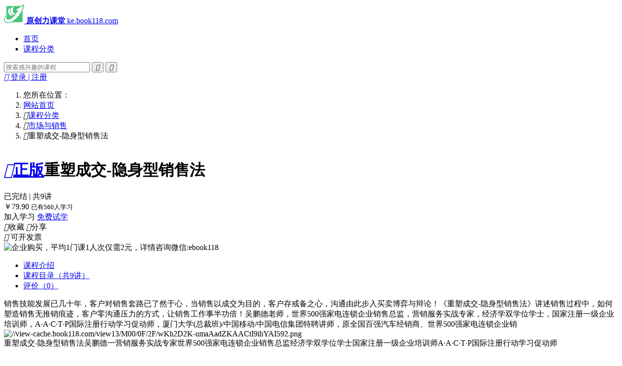

--- FILE ---
content_type: text/html; charset=utf-8
request_url: https://ke.book118.com/course/1918.html
body_size: 33654
content:
<!DOCTYPE HTML PUBLIC "-//W3C//DTD HTML 4.01 Transitional//EN" "http://www.w3.org/TR/html4/loose.dtd">
<html lang="zh-cn">
<head>
    <meta http-equiv="Content-Type" content="text/html; charset=utf-8" />
    <title>重塑成交-隐身型销售法视频课程在线学习-原创力课堂</title>
    <meta name="keywords" content="市场与销售,重塑" />
    <meta name="description" content="销售技能发展已几十年，客户对销售套路已了然于心，当销售以成交为目的，客户存戒备之心，沟通由此步入买卖博弈与辩论！《重塑成交-隐身型销售法》讲述销售过程中，如何塑造销售无推销痕迹，客户零沟通压力的方式，让销售工作事半功倍！吴鹏德老师，世界500强家电连锁企业销售总监，营销服务实战专家，经济学双学位学士，国家注册一级企业培训师，A·A·C·T·P国际注册行动学习" />
    <meta name="author" content="book118.com" />
    <meta name="copyright" content="book118.com" />
    <meta name="generator" content="book118.com" />
    <meta http-equiv="X-UA-Compatible" content="IE=edge,chrome=1">
    <meta http-equiv="Cache-Control" content="no-transform" />
    <meta name="applicable-device" content="pc">
    <link rel="shortcut icon" href="/static/lib/images/icon/favicon.ico?v=20201218">
    <link href="/static/lib/css/common.css?v=20251106" rel="stylesheet" type="text/css" />
    <script type="text/javascript" src="/static/plugin/jquery/jquery.min.js"></script>
    <!--[if IE]>
    <script type="text/javascript" src="/static/plugin/jquery/jquery.ie.js"></script>
    <![endif]-->
    <script type="text/javascript" src="/static/plugin/layer/layer.js"></script>
    <script type="text/javascript">
        document.domain = 'book118.com';
    </script>
    <link rel="stylesheet" href="/static/detail/css/index.css?v=20251106">
</head>
<body>
    <div id="header" class="header">
        <div class="container">
            <div class="logo">
                <a href="/" title="原创力课堂">
                    <img src="/static/lib/images/logo.png" alt="logo" />
                    <strong>原创力课堂</strong>
                    <span>ke.book118.com</span>
                </a>
                <small class="logo-tip"></small>
            </div>
            <ul class="nav">
                <li>
                    <a href="/" title="首页" class="active" data-type="index">首页</a>
                </li>
                <li>
                    <a href="/category.html" title="课程分类" data-type="category">课程分类</a>
                </li>
            </ul>
            <div class="search">
                <div class="search-group">
                    <input type="text" class="search-control" name="keywords" placeholder="搜索感兴趣的课程" value="" />
                    <button type="button" class="btn-clear" title="清除">
                        <i class="iconfont">&#xe733;</i>
                    </button>
                    <button type="button" class="btn-search" title="搜索">
                        <i class="iconfont">&#xe729;</i>
                    </button>
                </div>
            </div>
            <div class="member">
                <a href="javascript:;" title="点击登录" class="login">
                    <i class="iconfont">&#xe749;</i>
                    <span> 登录 | 注册 </span>
                </a>
            </div>
        </div>
    </div>
    <!-- 面包屑导航 start -->
    <div id="site">
        <ol class="breadcrumb">
            <li>您所在位置：</li>
            <li><a href="/" title="网站首页">网站首页</a></li>
            <li><i class="iconfont">&#xe747;</i><a href="/category.html" title="课程分类">课程分类</a></li>
            <li class="cate"><i class="iconfont">&#xe747;</i><a href="/category_10.html" target="_blank">市场与销售</a></li>
            <li><i class="iconfont">&#xe747;</i><a title="重塑成交-隐身型销售法" class="last">重塑成交-隐身型销售法</a></li>
        </ol>
    </div>
    <!-- 面包屑导航 end -->
    <!-- 播放部分 start -->
    <div id="study">
        <div class="container">
            <div class="cover">
                <a title="立即学习" class="btn-free" data-link="/play/12851.html">
                    <img class="lazy" src="/static/lib/images/lazy/load.png" data-src="https://ksb-1253359580.file.myqcloud.com/newhdp/live_cover/10069/40098b06387af685913dbce451440d54.jpeg" alt="课程封面图" />
                    <i class="play"></i>
                </a>
            </div>
            <div class="summary">
                <h1><a class="operate_copy" href="javascript:;"><span class="icon"><i class="iconfont">&#xe7ca;</i></span><span class="text">正版</span></a>重塑成交-隐身型销售法</h1>
                <p class="text-line-two desc"></p>
                <div class="chapter">已完结 | 共9讲</div>
                <div class="price">
                    <span>￥79.90</span>
                    <small>已有560人学习</small>
                </div>
                <div class="operate">
                    <div class="btns">
                        <a title="加入学习" class="btn btn-learn" id="operate_lear">加入学习</a>
                        <a href="javascript:;" title="免费试学" class="btn btn-free" id="operate_free" data-link="/play/12851.html">免费试学</a>
                        </div>
                    <div class="op">
                        <a class="collect" id="operate_collect" title="收藏"><i class="iconfont">&#xe72e;</i><span>收藏</span></a>
                        <a class="share" id="operate_share" title="分享"><i class="iconfont">&#xe734;</i><span>分享</span></a>
                    </div>
                </div>
            </div>
            <div class="invoice">
                <i class="iconfont">&#xe8cd;</i>
                <span>可开发票</span>
            </div>
        </div>
    </div>
    <!-- 播放部分 end -->
    <div id="re">
        <div class="container">
            <img src="//img.book118.com/sr1/M00/09/3F/wKh2AmaLXVqIQ1LcAAB2sIlnxRIAA5c0QBOad4AAHbI531.jpg" alt="企业购买，平均1门课1人次仅需2元，详情咨询微信:ebook118"/>
        </div>
    </div>
    <!-- 详情部分 start -->
    <div id="detail">
        <div class="container">
            <div class="detail">
                <ul class="tab-nav">
                    <li>
                        <a href="javascript:;" title="课程介绍" class="active" data-tab-target="intro">
                            <span>课程介绍</span>
                            <em></em>
                        </a>
                    </li>
                    <li>
                        <a href="javascript:;" title="课程目录" data-tab-target="chapters">
                            <span>课程目录（共9讲）</span>
                            <em></em>
                        </a>
                    </li>
                    <li>
                        <a href="javascript:;" title="评价" data-tab-target="comment">
                            <span>评价（0）</span>
                            <em></em>
                        </a>
                    </li>
                </ul>
                <div class="tab-items">
                    <div class="tab-item content active" data-tab-item="intro">
                        <div class="introduce">销售技能发展已几十年，客户对销售套路已了然于心，当销售以成交为目的，客户存戒备之心，沟通由此步入买卖博弈与辩论！《重塑成交-隐身型销售法》讲述销售过程中，如何塑造销售无推销痕迹，客户零沟通压力的方式，让销售工作事半功倍！吴鹏德老师，世界500强家电连锁企业销售总监，营销服务实战专家，经济学双学位学士，国家注册一级企业培训师，A·A·C·T·P国际注册行动学习促动师，厦门大学(总裁班)/中国移动/中国电信集团特聘讲师，原全国百强汽车经销商、世界500强家电连锁企业销</div>
                                                <div class="cover">
                        <img src="//view-cache.book118.com/view13/M00/0F/2F/wKh2D2K-umaAadZKAACtI9ihYAI592.png" alt="//view-cache.book118.com/view13/M00/0F/2F/wKh2D2K-umaAadZKAACtI9ihYAI592.png">                        </div>
                        <div class="introduce">重塑成交-隐身型销售法吴鹏德一营销服务实战专家世界500强家电连锁企业销售总监经济学双学位学士国家注册一级企业培训师A·A·C·T·P国际注册行动学习促动师</div>                    </div>
                    <!--章节列表-->
                    <div class="tab-item chapters" data-tab-item="chapters">
                        <ul class="list">
                            <li class="chapter-item" data-id="12851" data-fileid="1495" data-readtype="0" data-link="/play/12851.html">
                                <div class="num">01</div>
                                <div class="info" title="先导篇：别再用十年前的方法，摧残客户">
                                    <strong class="text-line-one">先导篇：别再用十年前的方法，摧残客户</strong>
                                    <span> 9分24秒</span>
                                    <a title="免费学习" class="free">免费试学</a>
                                    </div>
                            </li>
                            <li class="chapter-item" data-id="12852" data-fileid="0" data-readtype="1" data-link="/play/12852.html">
                                <div class="num">02</div>
                                <div class="info" title="第一讲：传统销售，在客户面前狼狈不堪！">
                                    <strong class="text-line-one">第一讲：传统销售，在客户面前狼狈不堪！</strong>
                                    <span> 10分54秒</span>
                                    </div>
                            </li>
                            <li class="chapter-item" data-id="13341" data-fileid="1559" data-readtype="0" data-link="/play/13341.html">
                                <div class="num">03</div>
                                <div class="info" title="先导篇：别再用十年前的方法，摧残客户">
                                    <strong class="text-line-one">先导篇：别再用十年前的方法，摧残客户</strong>
                                    <span> 9分24秒</span>
                                    <a title="免费学习" class="free">免费试学</a>
                                    </div>
                            </li>
                            <li class="chapter-item" data-id="12853" data-fileid="0" data-readtype="1" data-link="/play/12853.html">
                                <div class="num">04</div>
                                <div class="info" title="第二讲：隐身型销售，如何大显神威！">
                                    <strong class="text-line-one">第二讲：隐身型销售，如何大显神威！</strong>
                                    <span> 7分4秒</span>
                                    </div>
                            </li>
                            <li class="chapter-item" data-id="13342" data-fileid="0" data-readtype="1" data-link="/play/13342.html">
                                <div class="num">05</div>
                                <div class="info" title="第一讲：传统销售，在客户面前狼狈不堪！">
                                    <strong class="text-line-one">第一讲：传统销售，在客户面前狼狈不堪！</strong>
                                    <span> 10分53秒</span>
                                    </div>
                            </li>
                            <li class="chapter-item" data-id="12854" data-fileid="0" data-readtype="1" data-link="/play/12854.html">
                                <div class="num">06</div>
                                <div class="info" title="第三讲：客户有戒备，请用坦诚接近真相">
                                    <strong class="text-line-one">第三讲：客户有戒备，请用坦诚接近真相</strong>
                                    <span> 10分11秒</span>
                                    </div>
                            </li>
                            <li class="chapter-item" data-id="13343" data-fileid="0" data-readtype="1" data-link="/play/13343.html">
                                <div class="num">07</div>
                                <div class="info" title="第二讲：隐身型销售，如何大显神威！">
                                    <strong class="text-line-one">第二讲：隐身型销售，如何大显神威！</strong>
                                    <span> 7分4秒</span>
                                    </div>
                            </li>
                            <li class="chapter-item" data-id="12855" data-fileid="0" data-readtype="1" data-link="/play/12855.html">
                                <div class="num">08</div>
                                <div class="info" title="第四讲：别用过时方法做客户关系！">
                                    <strong class="text-line-one">第四讲：别用过时方法做客户关系！</strong>
                                    <span> 4分34秒</span>
                                    </div>
                            </li>
                            <li class="chapter-item" data-id="13344" data-fileid="0" data-readtype="1" data-link="/play/13344.html">
                                <div class="num">09</div>
                                <div class="info" title="第三讲：客户有戒备，请用坦诚接近真相">
                                    <strong class="text-line-one">第三讲：客户有戒备，请用坦诚接近真相</strong>
                                    <span> 10分11秒</span>
                                    </div>
                            </li>
                            <li class="chapter-item" data-id="12856" data-fileid="0" data-readtype="1" data-link="/play/12856.html">
                                <div class="num">10</div>
                                <div class="info" title="第五讲：做好情感链接，提高成交率！">
                                    <strong class="text-line-one">第五讲：做好情感链接，提高成交率！</strong>
                                    <span> 7分</span>
                                    </div>
                            </li>
                            <li class="chapter-item" data-id="13345" data-fileid="0" data-readtype="1" data-link="/play/13345.html">
                                <div class="num">11</div>
                                <div class="info" title="第四讲：别用过时方法做客户关系！">
                                    <strong class="text-line-one">第四讲：别用过时方法做客户关系！</strong>
                                    <span> 4分34秒</span>
                                    </div>
                            </li>
                            <li class="chapter-item" data-id="12857" data-fileid="0" data-readtype="1" data-link="/play/12857.html">
                                <div class="num">12</div>
                                <div class="info" title="第六讲：主动展示&ldquo;缺点&rdquo;，提高信任感！">
                                    <strong class="text-line-one">第六讲：主动展示&ldquo;缺点&rdquo;，提高信任感！</strong>
                                    <span> 6分36秒</span>
                                    </div>
                            </li>
                            <li class="chapter-item" data-id="13346" data-fileid="0" data-readtype="1" data-link="/play/13346.html">
                                <div class="num">13</div>
                                <div class="info" title="第五讲：做好情感链接，提高成交率！">
                                    <strong class="text-line-one">第五讲：做好情感链接，提高成交率！</strong>
                                    <span> 7分</span>
                                    </div>
                            </li>
                            <li class="chapter-item" data-id="12858" data-fileid="0" data-readtype="1" data-link="/play/12858.html">
                                <div class="num">14</div>
                                <div class="info" title="第七讲：面对客户质疑，用反向成交法！">
                                    <strong class="text-line-one">第七讲：面对客户质疑，用反向成交法！</strong>
                                    <span> 10分30秒</span>
                                    </div>
                            </li>
                            <li class="chapter-item" data-id="13347" data-fileid="0" data-readtype="1" data-link="/play/13347.html">
                                <div class="num">15</div>
                                <div class="info" title="第六讲：主动展示&ldquo;缺点&rdquo;，提升可靠度！">
                                    <strong class="text-line-one">第六讲：主动展示&ldquo;缺点&rdquo;，提升可靠度！</strong>
                                    <span> 6分36秒</span>
                                    </div>
                            </li>
                            <li class="chapter-item" data-id="12859" data-fileid="0" data-readtype="1" data-link="/play/12859.html">
                                <div class="num">16</div>
                                <div class="info" title="第八讲：临门一脚，让客户自己来成交">
                                    <strong class="text-line-one">第八讲：临门一脚，让客户自己来成交</strong>
                                    <span> 4分47秒</span>
                                    </div>
                            </li>
                            <li class="chapter-item" data-id="13348" data-fileid="0" data-readtype="1" data-link="/play/13348.html">
                                <div class="num">17</div>
                                <div class="info" title="第七讲：面对客户质疑，用反向成交法！">
                                    <strong class="text-line-one">第七讲：面对客户质疑，用反向成交法！</strong>
                                    <span> 10分30秒</span>
                                    </div>
                            </li>
                            <li class="chapter-item" data-id="13349" data-fileid="0" data-readtype="1" data-link="/play/13349.html">
                                <div class="num">18</div>
                                <div class="info" title="第八讲：临门一脚，让客户自己来成交">
                                    <strong class="text-line-one">第八讲：临门一脚，让客户自己来成交</strong>
                                    <span> 4分47秒</span>
                                    </div>
                            </li>
                            </ul>
                        </div>
                    <div class="tab-item comment" data-tab-item="comment">
                        <ul class="list"></ul>
                    </div>
                </div>
            </div>
            <div class="side">

                <div class="author">
                                        <div class="author-item" style="margin-bottom: 16px; padding-bottom: 30px;">
                        <img src="/static/index/images/avatar-default.png" data-src="//file-1.book118.com/sr1/M00/25/3E/wKh2Al_0LEGICFtiAABmapGKRNoAAof9wF9kAoAAGaC15.jpeg" alt="作者头像" class="lazy">
                        <strong>吴鹏德</strong>
                        <span class="intro"> 营销服务实战专家</span>
                    </div>
                                    </div>

                <div class="similar">
                    <h3>相关课程</h3>
                    <ul class="list">
                        <li>
                            <a href="/course/2290.html" title="销售赋能之高效商务谈判技能提升" target="_blank">
                                <img class="lazy" src="/static/lib/images/lazy/load.png" data-src="//img.book118.com/sr1/M00/03/15/wKh2Amb6WtKIJMK7AACFLzz7b30AAz9sAD9FoAAAIVW92_350x197.jpeg" alt="销售赋能之高效商务谈判技能提升" />
                                <strong>销售赋能之高效商务谈判技能提升</strong>
                                <small>已有62235人学习</small>
                            </a>
                        </li>
                        <li>
                            <a href="/course/2526.html" title="销售谈判术：临门一脚的成交" target="_blank">
                                <img class="lazy" src="/static/lib/images/lazy/load.png" data-src="//img.book118.com/sr1/M00/06/3E/wKh2AmfGqxWICuNIAACZrMxecPIAA1YmwDRWhkAAJnE66_350x197.jpeg" alt="销售谈判术：临门一脚的成交" />
                                <strong>销售谈判术：临门一脚的成交</strong>
                                <small>已有54984人学习</small>
                            </a>
                        </li>
                        <li>
                            <a href="/course/2815.html" title="有效进行区域管理，促进医药销售高速增长" target="_blank">
                                <img class="lazy" src="/static/lib/images/lazy/load.png" data-src="//img.book118.com/sr1/M00/01/17/wKh2AmYSGn6Ib2nrAACVGzFhHjwAA2FUAAvvzUAAJU834_350x197.jpeg" alt="有效进行区域管理，促进医药销售高速增长" />
                                <strong>有效进行区域管理，促进医药销售高速增长</strong>
                                <small>已有36292人学习</small>
                            </a>
                        </li>
                        </ul>
                    </div>
            </div>
        </div>
    </div>
    <!-- 详情部分 end -->
    <!-- 固定顶部 start -->
    <div id="header_fixed">
        <div class="container">
            <div class="op">
                <span>已有560人学习</span>
                <i>￥79.90</i>
                <a title="加入学习" class="btn btn-learn" id="operate_lear"  data-link="/play/12851.html">加入学习</a>
                <a href="javascript:;" title="免费试学" class="btn btn-free" id="operate_free" data-link="/play/12851.html">免费试学</a>
                </div>
        </div>
    </div>
    <!-- 固定顶部 end -->
 
    <ul id="sidebar">
        <li class="qq">
            <a href="javascript:;" title="客服QQ" data-qq="2885785142">
                <i class="iconfont">&#xe741;</i>
            </a>
        </li>
        <li class="demandcollect">
            <a href="javascript:;" title="需求登记">
                <span>需求</span><span>登记</span><small></small>
            </a>
        </li>
        <li class="top">
            <a href="javascript:;" title="回到顶部">
                <i class="iconfont">&#xe744;</i>
            </a>
        </li>
    </ul>
    <div id="footer">
        <div class="container">
            <ul class="business">
                <li>
                    <a href="https://max.book118.com/" title="原创力文档" target="_blank">原创力文档</a>
                </li>
                <li>
                    <a href="http://ask.book118.com" title="悬赏问答网" target="_blank">悬赏问答网</a>
                </li>
                <li>
                    <a href="https://www.book118.com/" title="E书联盟" target="_blank">E书联盟</a>
                </li>
            </ul>
            <ul class="copyright">
                <li class="about">
                    <a href="https://max.book118.com/about.html" title="关于我们" target="_blank">关于我们</a>
                    <em>|</em>
                    <a href="https://max.book118.com/help4.html" title="联系我们" target="_blank">联系我们</a>
                    <em>|</em>
                    <a href="https://max.book118.com/html/fwtk.html" title="服务条款" target="_blank">服务条款</a>
                    <em>|</em>
                    <a href="https://max.book118.com/html/ysbh.html" title="隐私协议" target="_blank">隐私协议</a>
                    <em>|</em>
                    <a href="https://max.book118.com/html/yhxy.html" title="用户协议" target="_blank">用户协议</a>
                    <em>|</em>
                    <a href="https://max.book118.com/html/mzsm.html" title="免责声明" target="_blank">免责声明</a>
                </li>
                <li class="tips">本站所有内容均为合作方提供，版权归合作方所有，若发现您的权益受到侵害，请立即联系客服，我们会尽快为您处理</li>
                <li class="info"><i class="icon-footer-police"></i> 公安局备案号：51011502000106 <em>|</em> 工信部备案号：<a href="http://beian.miit.gov.cn" title="蜀ICP备08101938号-1" target="_blank" rel="nofollow">蜀ICP备08101938号-1</a><em>|</em><a href="javascript:;" title="客服QQ" class="qq" data-qq="2885785142">客服QQ：2885785142</a></li>
                <li class="info">© 2010-2026 ke.book118.com 原创力课堂. All Rights Reserved 四川文动网络科技有限公司</li>
            </ul>
        </div>
    </div>
    <script type="text/javascript">
    var __SRV__ = '-',
        __OPEN_HOST__ = '//openapi.book118.com/',
        __PAY_HOST__ = '//pay.book118.com/',
        __LIB_ROOT__ = '/static/lib',
        __UTIL_ROOT__ = '/static/util',
        __PLUGIN_ROOT__ = '/static/plugin',
        __MOBILE_ROOT__ = '/static/mobile',
        BASE = {
            search: {
                url: '/category.html'
            },
            member: {
                url: {
                    login: '/index/user/login.html',
                    info: '/index/user/getuserinfo.html',
                    quit: '/index/user/logout.html'
                },
                data:{
                    status: 0                },
                menu: {
                    userInfo: '//max.book118.com/user_center_v1/user/Account/bindInfo.html',
                    learning: '/learning.html',
                    order: '/order.html',
                    colect: '/collection.html',
                    setting: '//max.book118.com/user_center_v1/user/Account/baseInfo.html'
                }
            },
            pay: {
                confirmOrderUrl: '/index/pay/confirm.html',  // 确认下单
                checkOrderUrl: '/index/pay/checkvirtualorderstatus.html'  // 检测订单状态
            },
            mobile_pay: {
                openid: '',
                confirmOrderUrl: '/index/mobilepay/mobilepay.html',  // 确认下单
                payUrl: '/index/mobilepay/arouse.html',
                checkBuyStatus: '/index/mobilepay/checkbuystatus.html'
            },
            video: {
                playUrl: '/play/empty.html'
            },
            need_mobile: {
                isUrl: '/index/detail/isneedmobile.html',
                postUrl: '/index/detail/mobilerecord.html'
            }
        }
    </script>
    <script type="text/javascript" src="/static/util/js/util.js?v=20201218"></script>
    <script type="text/javascript" src="/static/lib/js/common.js?v=20251106"></script>
    <script>
        BASE.data = {
            id: '1918',
            passageList: [{"id":12851,"file_id":1495,"course_id":1918,"passage_title":"\u5148\u5bfc\u7bc7\uff1a\u522b\u518d\u7528\u5341\u5e74\u524d\u7684\u65b9\u6cd5\uff0c\u6467\u6b8b\u5ba2\u6237","passage_cover":"","passage_index":0,"read_type":0,"longtime":"9\u520624\u79d2"},{"id":12852,"file_id":0,"course_id":1918,"passage_title":"\u7b2c\u4e00\u8bb2\uff1a\u4f20\u7edf\u9500\u552e\uff0c\u5728\u5ba2\u6237\u9762\u524d\u72fc\u72c8\u4e0d\u582a\uff01","passage_cover":"","passage_index":1,"read_type":1,"longtime":"10\u520654\u79d2"},{"id":13341,"file_id":1559,"course_id":1918,"passage_title":"\u5148\u5bfc\u7bc7\uff1a\u522b\u518d\u7528\u5341\u5e74\u524d\u7684\u65b9\u6cd5\uff0c\u6467\u6b8b\u5ba2\u6237","passage_cover":"","passage_index":1,"read_type":0,"longtime":"9\u520624\u79d2"},{"id":12853,"file_id":0,"course_id":1918,"passage_title":"\u7b2c\u4e8c\u8bb2\uff1a\u9690\u8eab\u578b\u9500\u552e\uff0c\u5982\u4f55\u5927\u663e\u795e\u5a01\uff01","passage_cover":"","passage_index":2,"read_type":1,"longtime":"7\u52064\u79d2"},{"id":13342,"file_id":0,"course_id":1918,"passage_title":"\u7b2c\u4e00\u8bb2\uff1a\u4f20\u7edf\u9500\u552e\uff0c\u5728\u5ba2\u6237\u9762\u524d\u72fc\u72c8\u4e0d\u582a\uff01","passage_cover":"","passage_index":2,"read_type":1,"longtime":"10\u520653\u79d2"},{"id":12854,"file_id":0,"course_id":1918,"passage_title":"\u7b2c\u4e09\u8bb2\uff1a\u5ba2\u6237\u6709\u6212\u5907\uff0c\u8bf7\u7528\u5766\u8bda\u63a5\u8fd1\u771f\u76f8","passage_cover":"","passage_index":3,"read_type":1,"longtime":"10\u520611\u79d2"},{"id":13343,"file_id":0,"course_id":1918,"passage_title":"\u7b2c\u4e8c\u8bb2\uff1a\u9690\u8eab\u578b\u9500\u552e\uff0c\u5982\u4f55\u5927\u663e\u795e\u5a01\uff01","passage_cover":"","passage_index":3,"read_type":1,"longtime":"7\u52064\u79d2"},{"id":12855,"file_id":0,"course_id":1918,"passage_title":"\u7b2c\u56db\u8bb2\uff1a\u522b\u7528\u8fc7\u65f6\u65b9\u6cd5\u505a\u5ba2\u6237\u5173\u7cfb\uff01","passage_cover":"","passage_index":4,"read_type":1,"longtime":"4\u520634\u79d2"},{"id":13344,"file_id":0,"course_id":1918,"passage_title":"\u7b2c\u4e09\u8bb2\uff1a\u5ba2\u6237\u6709\u6212\u5907\uff0c\u8bf7\u7528\u5766\u8bda\u63a5\u8fd1\u771f\u76f8","passage_cover":"","passage_index":4,"read_type":1,"longtime":"10\u520611\u79d2"},{"id":12856,"file_id":0,"course_id":1918,"passage_title":"\u7b2c\u4e94\u8bb2\uff1a\u505a\u597d\u60c5\u611f\u94fe\u63a5\uff0c\u63d0\u9ad8\u6210\u4ea4\u7387\uff01","passage_cover":"","passage_index":5,"read_type":1,"longtime":"7\u5206"},{"id":13345,"file_id":0,"course_id":1918,"passage_title":"\u7b2c\u56db\u8bb2\uff1a\u522b\u7528\u8fc7\u65f6\u65b9\u6cd5\u505a\u5ba2\u6237\u5173\u7cfb\uff01","passage_cover":"","passage_index":5,"read_type":1,"longtime":"4\u520634\u79d2"},{"id":12857,"file_id":0,"course_id":1918,"passage_title":"\u7b2c\u516d\u8bb2\uff1a\u4e3b\u52a8\u5c55\u793a\u201c\u7f3a\u70b9\u201d\uff0c\u63d0\u9ad8\u4fe1\u4efb\u611f\uff01","passage_cover":"","passage_index":6,"read_type":1,"longtime":"6\u520636\u79d2"},{"id":13346,"file_id":0,"course_id":1918,"passage_title":"\u7b2c\u4e94\u8bb2\uff1a\u505a\u597d\u60c5\u611f\u94fe\u63a5\uff0c\u63d0\u9ad8\u6210\u4ea4\u7387\uff01","passage_cover":"","passage_index":6,"read_type":1,"longtime":"7\u5206"},{"id":12858,"file_id":0,"course_id":1918,"passage_title":"\u7b2c\u4e03\u8bb2\uff1a\u9762\u5bf9\u5ba2\u6237\u8d28\u7591\uff0c\u7528\u53cd\u5411\u6210\u4ea4\u6cd5\uff01","passage_cover":"","passage_index":7,"read_type":1,"longtime":"10\u520630\u79d2"},{"id":13347,"file_id":0,"course_id":1918,"passage_title":"\u7b2c\u516d\u8bb2\uff1a\u4e3b\u52a8\u5c55\u793a\u201c\u7f3a\u70b9\u201d\uff0c\u63d0\u5347\u53ef\u9760\u5ea6\uff01","passage_cover":"","passage_index":7,"read_type":1,"longtime":"6\u520636\u79d2"},{"id":12859,"file_id":0,"course_id":1918,"passage_title":"\u7b2c\u516b\u8bb2\uff1a\u4e34\u95e8\u4e00\u811a\uff0c\u8ba9\u5ba2\u6237\u81ea\u5df1\u6765\u6210\u4ea4","passage_cover":"","passage_index":8,"read_type":1,"longtime":"4\u520647\u79d2"},{"id":13348,"file_id":0,"course_id":1918,"passage_title":"\u7b2c\u4e03\u8bb2\uff1a\u9762\u5bf9\u5ba2\u6237\u8d28\u7591\uff0c\u7528\u53cd\u5411\u6210\u4ea4\u6cd5\uff01","passage_cover":"","passage_index":8,"read_type":1,"longtime":"10\u520630\u79d2"},{"id":13349,"file_id":0,"course_id":1918,"passage_title":"\u7b2c\u516b\u8bb2\uff1a\u4e34\u95e8\u4e00\u811a\uff0c\u8ba9\u5ba2\u6237\u81ea\u5df1\u6765\u6210\u4ea4","passage_cover":"","passage_index":9,"read_type":1,"longtime":"4\u520647\u79d2"}],
            payMode: '1',//0 免费   1 付费
            isPay: '0',//是否已购买课程
            testPlayNum: '2',//试看章节数 0没有试看
            authors: [{"author_name":"\u5434\u9e4f\u5fb7","author_img":"\/\/file-1.book118.com\/sr1\/M00\/25\/3E\/wKh2Al_0LEGICFtiAABmapGKRNoAAof9wF9kAoAAGaC15.jpeg","author_tag":" \u8425\u9500\u670d\u52a1\u5b9e\u6218\u4e13\u5bb6"}]        };
        BASE.api = {
            commentList: '/api/comment/getworkscomment.html',
            addCollection: '/api/collection/addcollection.html'
        };
        BASE.url = {
            play: '/index/detail/play.html',
            category: '/index/category/index.html'
        };
    </script>
    <script src="/static/detail/js/index.js?v=20250522"></script>

    <script>
        var _hmt = _hmt || [];
        (function() {
            var hm = document.createElement("script");
            hm.src = "https://hm.baidu.com/hm.js?64ae460f8d8c1e53de4f5c4241408624";
            var s = document.getElementsByTagName("script")[0]; 
            s.parentNode.insertBefore(hm, s);
        })();
    </script>
</body>
</html>